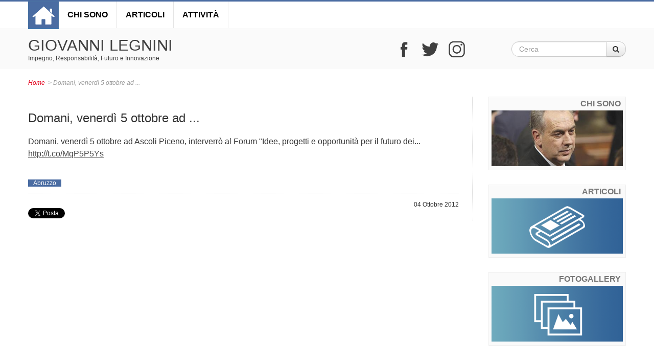

--- FILE ---
content_type: text/html; charset=utf-8
request_url: https://www.giovannilegnini.it/domani-venerd%C3%AC-5-ottobre-ad
body_size: 4652
content:
<!DOCTYPE html>
<html lang="it" dir="ltr"
  xmlns:og="http://ogp.me/ns#"
  xmlns:article="http://ogp.me/ns/article#"
  xmlns:book="http://ogp.me/ns/book#"
  xmlns:profile="http://ogp.me/ns/profile#"
  xmlns:video="http://ogp.me/ns/video#"
  xmlns:product="http://ogp.me/ns/product#"
  xmlns:content="http://purl.org/rss/1.0/modules/content/"
  xmlns:dc="http://purl.org/dc/terms/"
  xmlns:foaf="http://xmlns.com/foaf/0.1/"
  xmlns:rdfs="http://www.w3.org/2000/01/rdf-schema#"
  xmlns:sioc="http://rdfs.org/sioc/ns#"
  xmlns:sioct="http://rdfs.org/sioc/types#"
  xmlns:skos="http://www.w3.org/2004/02/skos/core#"
  xmlns:xsd="http://www.w3.org/2001/XMLSchema#">
<head profile="http://www.w3.org/1999/xhtml/vocab">
  <meta charset="utf-8">
  <meta name="viewport" content="width=device-width, initial-scale=1.0">
  <meta http-equiv="Content-Type" content="text/html; charset=utf-8" />
<link rel="shortcut icon" href="https://www.giovannilegnini.it/sites/default/files/favicon_2_0.png" type="image/png" />
<meta name="generator" content="Drupal 7 (https://www.drupal.org)" />
<link rel="canonical" href="https://www.giovannilegnini.it/domani-venerd%C3%AC-5-ottobre-ad" />
<link rel="shortlink" href="https://www.giovannilegnini.it/node/359" />
<meta property="og:site_name" content="giovannilegnini.it" />
<meta property="og:type" content="article" />
<meta property="og:title" content="Domani, venerdì 5 ottobre ad ..." />
<meta property="og:url" content="https://www.giovannilegnini.it/domani-venerd%C3%AC-5-ottobre-ad" />
<meta property="og:updated_time" content="2013-12-02T12:22:47+01:00" />
<meta property="og:image:width" content="600" />
<meta property="og:image:height" content="316" />
<meta name="twitter:card" content="summary" />
<meta name="twitter:url" content="https://www.giovannilegnini.it/domani-venerd%C3%AC-5-ottobre-ad" />
<meta name="twitter:title" content="Domani, venerdì 5 ottobre ad ..." />
<meta name="twitter:image:width" content="600" />
<meta name="twitter:image:height" content="316" />
<meta property="article:published_time" content="2012-10-04T16:28:39+02:00" />
<meta property="article:modified_time" content="2013-12-02T12:22:47+01:00" />
  <title>Domani, venerdì 5 ottobre ad ... | giovannilegnini.it</title>
  <style>
@import url("https://www.giovannilegnini.it/modules/system/system.base.css?qkb84n");
</style>
<style>
@import url("https://www.giovannilegnini.it/sites/all/modules/date/date_api/date.css?qkb84n");
@import url("https://www.giovannilegnini.it/sites/all/modules/date/date_popup/themes/datepicker.1.7.css?qkb84n");
@import url("https://www.giovannilegnini.it/modules/field/theme/field.css?qkb84n");
@import url("https://www.giovannilegnini.it/sites/all/modules/views/css/views.css?qkb84n");
@import url("https://www.giovannilegnini.it/sites/all/modules/media/modules/media_wysiwyg/css/media_wysiwyg.base.css?qkb84n");
</style>
<style>
@import url("https://www.giovannilegnini.it/sites/all/modules/colorbox/styles/default/colorbox_style.css?qkb84n");
@import url("https://www.giovannilegnini.it/sites/all/modules/ctools/css/ctools.css?qkb84n");
</style>
<link type="text/css" rel="stylesheet" href="https://cdnjs.cloudflare.com/ajax/libs/slick-carousel/1.9.0/slick.min.css" media="all" />
<style>
@import url("https://www.giovannilegnini.it/sites/all/themes/bootstrap/css/slick/slick-theme.css?qkb84n");
</style>
<link type="text/css" rel="stylesheet" href="//netdna.bootstrapcdn.com/twitter-bootstrap/2.3.2/css/bootstrap-combined.min.css" media="all" />
<style>
@import url("https://www.giovannilegnini.it/sites/all/themes/bootstrap/css/markup.css?qkb84n");
@import url("https://www.giovannilegnini.it/sites/all/themes/bootstrap/css/style.css?qkb84n");
@import url("https://www.giovannilegnini.it/sites/all/themes/bootstrap/font-awesome/css/font-awesome.min.css?qkb84n");
</style>
  <!-- HTML5 element support for IE6-8 -->
  <!--[if lt IE 9]>
    <script src="//html5shiv.googlecode.com/svn/trunk/html5.js"></script>
  <![endif]-->
  <script src="//code.jquery.com/jquery-1.7.2.min.js"></script>
<script>window.jQuery || document.write("<script src='/sites/all/modules/jquery_update/replace/jquery/1.7/jquery.min.js'>\x3C/script>")</script>
<script src="https://www.giovannilegnini.it/sites/default/files/js/js_38VWQ3jjQx0wRFj7gkntZr077GgJoGn5nv3v05IeLLo.js"></script>
<script src="https://www.giovannilegnini.it/sites/default/files/js/js_xmx5ai2MvbCbVXRgcmyuBoQk1tLddVwF-3M3-vGGO2o.js"></script>
<script src="//netdna.bootstrapcdn.com/twitter-bootstrap/2.3.2/js/bootstrap.min.js"></script>
<script src="https://www.giovannilegnini.it/sites/default/files/js/js_e24N5hKq4_TPz6u0G3m-8IVhiQgHBTt510T5w5tPutQ.js"></script>
<script src="https://cdnjs.cloudflare.com/ajax/libs/slick-carousel/1.9.0/slick.min.js"></script>
<script src="https://www.giovannilegnini.it/sites/default/files/js/js_Uotz1YNt00jvp9vd552QflxDYmGdZrFbwa_pL0tvyGk.js"></script>
<script>jQuery.extend(Drupal.settings, {"basePath":"\/","pathPrefix":"","ajaxPageState":{"theme":"bootstrap","theme_token":"ghCUh6y-Pz2xjfFmlqfvfQMTQ_4Nw5FKEJUP60nGNaQ","js":{"\/\/code.jquery.com\/jquery-1.7.2.min.js":1,"0":1,"misc\/jquery-extend-3.4.0.js":1,"misc\/jquery-html-prefilter-3.5.0-backport.js":1,"misc\/jquery.once.js":1,"misc\/drupal.js":1,"sites\/all\/modules\/splashify\/js\/jquery.json-2.3.min.js":1,"\/\/netdna.bootstrapcdn.com\/twitter-bootstrap\/2.3.2\/js\/bootstrap.min.js":1,"public:\/\/languages\/it_iL3CTIVd5URoQ5mL--U-TZd2wKPikKPTVUjQ-IMzM1M.js":1,"sites\/all\/libraries\/colorbox\/jquery.colorbox-min.js":1,"sites\/all\/modules\/colorbox\/js\/colorbox.js":1,"sites\/all\/modules\/colorbox\/styles\/default\/colorbox_style.js":1,"sites\/all\/modules\/colorbox\/js\/colorbox_load.js":1,"sites\/all\/modules\/colorbox\/js\/colorbox_inline.js":1,"sites\/all\/libraries\/jstorage\/jstorage.min.js":1,"https:\/\/cdnjs.cloudflare.com\/ajax\/libs\/slick-carousel\/1.9.0\/slick.min.js":1,"sites\/all\/themes\/bootstrap\/script\/js.js":1},"css":{"modules\/system\/system.base.css":1,"sites\/all\/modules\/date\/date_api\/date.css":1,"sites\/all\/modules\/date\/date_popup\/themes\/datepicker.1.7.css":1,"modules\/field\/theme\/field.css":1,"sites\/all\/modules\/views\/css\/views.css":1,"sites\/all\/modules\/media\/modules\/media_wysiwyg\/css\/media_wysiwyg.base.css":1,"sites\/all\/modules\/colorbox\/styles\/default\/colorbox_style.css":1,"sites\/all\/modules\/ctools\/css\/ctools.css":1,"https:\/\/cdnjs.cloudflare.com\/ajax\/libs\/slick-carousel\/1.9.0\/slick.min.css":1,"sites\/all\/themes\/bootstrap\/css\/slick\/slick-theme.css":1,"\/\/netdna.bootstrapcdn.com\/twitter-bootstrap\/2.3.2\/css\/bootstrap-combined.min.css":1,"sites\/all\/themes\/bootstrap\/css\/overrides.css":1,"sites\/all\/themes\/bootstrap\/css\/markup.css":1,"sites\/all\/themes\/bootstrap\/css\/style.css":1,"sites\/all\/themes\/bootstrap\/font-awesome\/css\/font-awesome.min.css":1}},"colorbox":{"opacity":"0.85","current":"{current} of {total}","previous":"\u00ab Prev","next":"Next \u00bb","close":"Close","maxWidth":"98%","maxHeight":"98%","fixed":true,"mobiledetect":true,"mobiledevicewidth":"480px"},"urlIsAjaxTrusted":{"\/domani-venerd%C3%AC-5-ottobre-ad":true}});</script>
  <script type="text/javascript">

  var _gaq = _gaq || [];
  _gaq.push(['_setAccount', 'UA-45543238-1']);
  _gaq.push(['_trackPageview']);

  (function() {
    var ga = document.createElement('script'); ga.type = 'text/javascript'; ga.async = true;
    ga.src = ('https:' == document.location.protocol ? 'https://ssl' : 'http://www') + '.google-analytics.com/ga.js';
    var s = document.getElementsByTagName('script')[0]; s.parentNode.insertBefore(ga, s);
  })();

</script>
</head>
<body class="html not-front not-logged-in one-sidebar sidebar-second page-node page-node- page-node-359 node-type-articoli" >
  <div id="skip-link">
    <a href="#main-content" class="element-invisible element-focusable">Salta al contenuto principale</a>
  </div>
    <a id="top"></a>
<div class="container-fluid border">
    <div class="navbar container" style="margin-bottom:0;">
  
      <!-- .btn-navbar is used as the toggle for collapsed navbar content -->
      <a class="btn btn-navbar" data-toggle="collapse" data-target=".nav-collapse">
        <span class="icon-th-list"></span>
      </a>

              <a class="logo pull-left" href="/" title="Home">
          <img src="https://www.giovannilegnini.it/sites/default/files/homelegniniblu.png" alt="Home" />
        </a>
      
      
              <div class="nav-collapse collapse menu">
          <nav role="navigation" class="nav">
                          <ul class="menu nav"><li class="first leaf"><a href="/biografia">Chi sono</a></li>
<li class="leaf"><a href="/categorie/articoli" title="">Articoli</a></li>
<li class="last leaf"><a href="/categorie/attivita" title="">Attività</a></li>
</ul>                                              </nav>
        </div>
          </div>
</div>


<div class="container-fluid gray">
  <div class="header container">
    <div class="row">

    <div class="logo span6">
    <h1>Giovanni Legnini <span>Impegno, Responsabilità, Futuro e Innovazione</span></h1>
    </div>

    <div class="social span3">
      <a href="https://www.facebook.com/giovannilegnini/" target="_blank"><img src="/sites/all/themes/bootstrap/img/facebook.png"></a>
      <a href="https://twitter.com/giovannilegnini" target="_blank"><img src="/sites/all/themes/bootstrap/img/twitter.png"></a>
      <a href="https://www.instagram.com/giovannilegnini" target="_blank"><img src="/sites/all/themes/bootstrap/img/instagram.png"></a>
    </div>

    <div class="search span3">   <div class="region region-search">
    <section id="block-search-form" class="block block-search clearfix">

      
  <form class="form-search content-search" action="/domani-venerd%C3%AC-5-ottobre-ad" method="post" id="search-block-form" accept-charset="UTF-8"><div><div class="container-inline">
      <h2 class="element-invisible">Form di ricerca</h2>
    <div class="input-append"><input title="Inserisci i termini da cercare." class="search-query span2 form-text" placeholder="Cerca" type="text" id="edit-search-block-form--2" name="search_block_form" value="" size="15" maxlength="128" /><button type="submit" class="btn"><i class="icon-search"></i><span class="element-invisible">Cerca</span></button></div><button class="element-invisible btn btn-primary form-submit" id="edit-submit" name="op" value="Cerca" type="submit">Cerca</button>
<input type="hidden" name="form_build_id" value="form-34FxJlMPHK9WdWULzm0aAYnsF_ltLspXmhfBMFDe4tM" />
<input type="hidden" name="form_id" value="search_block_form" />
</div>
</div></form>  
</section> <!-- /.block -->
  </div>
</div>

    </div>
  </div>
</div><!--fine container-fluid-->

<div class="row-fluid" style="position:relative;">
</div>


<div class="main-container container">

  <header role="banner" id="page-header">
    
      </header> <!-- /#header -->
<div class="breadcrumbs container"><ul class="breadcrumb"><li><a href="/">Home</a></li></ul> > Domani, venerdì 5 ottobre ad ...</div>
      
  <div class="row-fluid main interna">
<div class="container">


    <section class="span9 border-right" >  
            <a id="main-content"></a>
      
                                                  

	<div class="box medio interna">
		<p><div class="piper_article"><span class="date-display-single" property="dc:date" datatype="xsd:dateTime" content="2012-10-04T00:00:00+02:00">04 Ottobre 2012</span></div></p>
		<br/>
					<h2>Domani, venerdì 5 ottobre ad ... </h2> 
						<p>
				<em></em>
				<div class="utube"></div>
				<p>Domani, venerdì 5 ottobre ad Ascoli Piceno, interverrò al Forum "Idee, progetti e opportunità per il futuro dei... <a href="http://t.co/MqP5P5Ys" rel="nofollow">http://t.co/MqP5P5Ys</a></p>
				
				
				<div class="argo-gallery-slick">
									</div>
				
				<div class="tag"><div class="field field-name-field-tag field-type-taxonomy-term-reference field-label-hidden"><div class="field-items"><div class="field-item even"><a href="/categorie/abruzzo" typeof="skos:Concept" property="rdfs:label skos:prefLabel" datatype="">Abruzzo</a></div></div></div></div>
							</p>
	</div>
<section id="block-block-2" class="block block-block clearfix">

      
  <p><a href="https://twitter.com/share" class="twitter-share-button" data-via="GiovanniLegnini" data-lang="it" data-dnt="true">Tweet</a></p>
<script>
<!--//--><![CDATA[// ><!--
!function(d,s,id){var js,fjs=d.getElementsByTagName(s)[0],p=/^http:/.test(d.location)?'http':'https';if(!d.getElementById(id)){js=d.createElement(s);js.id=id;js.src=p+'://platform.twitter.com/widgets.js';fjs.parentNode.insertBefore(js,fjs);}}(document, 'script', 'twitter-wjs');
//--><!]]>
</script>  
</section> <!-- /.block -->

    </section>

          <aside class="span3" role="complementary">
        
          <div class="region region-sidebar-second">
    <section id="block-views-highlights-block-1" class="block block-views clearfix">

      
  							
<div class="hl">

				<h3>
					<a href='https://www.giovannilegnini.it/biografia'>
						Chi sono					</a>
				</h3>

			<a href='https://www.giovannilegnini.it/biografia'>
				<img typeof="foaf:Image" src="https://www.giovannilegnini.it/sites/default/files/styles/hl_hp/public/content/img_hl/foto/20141001/chi-sono3.jpg?itok=uKHo-u0g" width="371" height="157" alt="Chi Sono" title="Chi Sono" />			</a>

</div>



<div class="hl">

				<h3>
					<a href='http://www.giovannilegnini.it/categorie/articoli'>
						Articoli					</a>
				</h3>

			<a href='http://www.giovannilegnini.it/categorie/articoli'>
				<img typeof="foaf:Image" src="https://www.giovannilegnini.it/sites/default/files/styles/hl_hp/public/content/img_hl/foto/20190115/h_articoli-rassegna.png?itok=GrrsGPQ_" width="371" height="157" alt="" />			</a>

</div>



<div class="hl">

				<h3>
					<a href='http://www.giovannilegnini.it/categorie/fotogallery'>
						Fotogallery					</a>
				</h3>

			<a href='http://www.giovannilegnini.it/categorie/fotogallery'>
				<img typeof="foaf:Image" src="https://www.giovannilegnini.it/sites/default/files/styles/hl_hp/public/content/img_hl/foto/20190115/h_gallery.png?itok=NpNyb_iD" width="371" height="157" alt="" />			</a>

</div>


     	
			  
  
</section> <!-- /.block -->
  </div>
      </aside>  <!-- /#sidebar-second -->
    
  </div>
    </div>
</div>
<div class="container-fluid gray main">
<div class="container footer max-width">
  </div>
</div>

<div class="container-fluid under">
<div class="under-footer container">
<p>Giovanni Legnini <span>Impegno, Responsabilità, Futuro e Innovazione.</span></p>

  <p id="back-top">
    <a href="#top"><span></span></a>
  </p>
</div>


</div>
  
  </body>
</html>


--- FILE ---
content_type: text/css
request_url: https://www.giovannilegnini.it/sites/all/themes/bootstrap/css/markup.css?qkb84n
body_size: 779
content:
@charset "UTF-8";


/*Evidenziato=span.evidenziato
Evidenziato grassetto=span.evidenziato_bold
Evidenziato italic=span.evidenziato_italic
Testo grande=span.text_big
Testo grande grassetto=span.text_big_bold
Testo grande italic=span.text_big_italic
*/

.box.medio span.evidenziato, .evidenziato {background: #FFFF00; font-size:16px;}
.box.medio span.evidenziato_bold, .evidenziato_bold{background: #FFFF00; font-weight: bold; font-size:16px;}
.box.medio span.evidenziato_italic, .evidenziato_italic{background: #FFFF00; font-style: italic; font-size:16px;}
.box.medio span.text_big, .text_big{font-size:18px;}
.box.medio span.text_big_bold, .text_big_bold{font-weight: bold; font-size: 18px;}
.box.medio span.text_big_italic, .text_big_italic{font-style: italic; font-size: 18px;}